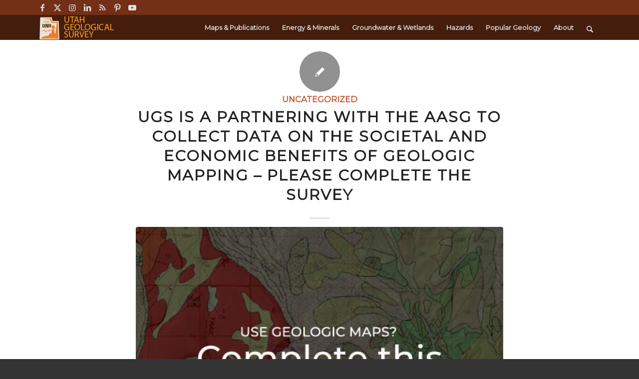

--- FILE ---
content_type: application/javascript
request_url: https://geology.utah.gov/wp-content/plugins/awsm-team-pro/js/team.min.js?ver=1.3.1
body_size: 46402
content:
"use strict";!function(c){var e;window.console=window.console||((e={}).log=e.warn=e.debug=e.info=e.error=e.time=e.dir=e.profile=e.clear=e.exception=e.trace=e.assert=function(){},e),c.fn.extend(c.easing,{def:"easeInOutExpo",easeInOutExpo:function(e,t,a,o,n){return 0===t?a:t===n?a+o:(t/=n/2)<1?o/2*Math.pow(2,10*(t-1))+a:o/2*(2-Math.pow(2,-10*--t))+a}}),c(document).on("keydown",function(e){var t=e.keyCode,a=c(document).find(".current-grid"),o=a.find(".awsm-grid-show");a.length&&(37===t&&(o.prev().prev().trigger("click"),e.preventDefault()),39===t&&(o.next().trigger("click"),e.preventDefault()))}),c.fn.gridderExpander=function(e){var r,s=c.extend({},c.fn.gridderExpander.defaults,e),n=c(this),l=!1;function i(e){s.scroll&&c("html, body").animate({scrollTop:e.find(".awsm-expanded").offset().top-s.scrollOffset},{duration:200,easing:s.animationEasing}),n.removeClass("has-awsm-expanded"),l=!1,e.find(".awsm-expanded").removeClass("awsm-expanded"),e.find(".awsm-grid-show").slideUp(s.animationSpeed,s.animationEasing,function(){e.find(".awsm-grid-show").remove(),s.onClosed(e)}),c(".current-grid").removeClass("current-grid")}function d(e,t){var a='<div class="awsm-grid-padding">';if(s.showNav){var o=c(".awsm-expanded").prev(),n=c(".awsm-expanded").next().next();a+='<div class="awsm-grid-navigation">',a+='<a href="#" class="awsm-grid-close">'+s.closeText+"</a>",a+='<a href="#" class="awsm-grid-nav prev '+(o.length?"":"disabled")+'">'+s.prevText+"</a>",a+='<a href="#" class="awsm-grid-nav next '+(n.length?"":"disabled")+'">'+s.nextText+"</a>",a+="</div>"}if(a+='<div class="awsm-grid-expanded-content">',a+=t,a+="</div>",a+="</div>",l?(r.html(a),r.find(".awsm-grid-padding").fadeIn(s.animationSpeed,s.animationEasing,function(){l=!0,c.isFunction(s.onContent)&&s.onContent(r)})):r.hide().append(a).slideDown(s.animationSpeed,s.animationEasing,function(){l=!0,c.isFunction(s.onContent)&&s.onContent(r)}),s.scroll){var i="panel"===s.scrollTo?e.offset().top+e.height()-s.scrollOffset:e.offset().top-s.scrollOffset;c("html, body").animate({scrollTop:i},{duration:s.animationSpeed,easing:s.animationEasing})}r.removeClass("loading")}s.onStart(n),c(document).on("click",".awsm-grid-list",function(e){e.preventDefault(),function(t){c(".current-grid").removeClass("current-grid");var e=t.parent(".awsm-grid");if(e.addClass("current-grid"),t.hasClass("awsm-expanded"))i(e);else{t.parent(".awsm-grid").find(".awsm-expanded").removeClass("awsm-expanded"),t.addClass("awsm-expanded"),e.find(".awsm-grid-show").remove(),n.hasClass("has-awsm-expanded")||n.addClass("has-awsm-expanded");var a=c('<div class="awsm-grid-show loading"></div>');r=a.insertAfter(t);var o="";0===t.data("griddercontent").indexOf("#")?(o=c(t.data("griddercontent")).html(),d(t,o)):c.ajax({type:"GET",url:t.data("griddercontent"),success:function(e){d(t,o=e)},error:function(e){o=e.responseText,d(t,o)}})}}(c(this))}),c(document).on("click",".awsm-grid-nav.next",function(e){e.preventDefault(),c(this).parents(".awsm-grid-show").next().trigger("click")}),c(document).on("click",".awsm-grid-nav.prev",function(e){e.preventDefault(),c(this).parents(".awsm-grid-show").prev().prev().trigger("click")}),c(document).on("click",".awsm-grid-close",function(e){e.preventDefault(),i(c(this).parents(".awsm-grid"))})},c.fn.gridderExpander.defaults={scroll:!0,scrollOffset:30,scrollTo:"panel",animationSpeed:400,animationEasing:"easeInOutExpo",showNav:!0,nextText:"Next",prevText:"Previous",closeText:"Close",onStart:function(){},onContent:function(){},onClosed:function(){}}}(jQuery);var AwsmDrawer=function(t){var e=function(){t(".drawer-style").gridderExpander({scrollOffset:60,scrollTo:"listitem",animationSpeed:400,closeText:"",animationEasing:"easeInOutExpo",onContent:function(e){650<t(window).width()?t(e).find(".awsm-personal-details").mCustomScrollbar({theme:"dark",scrollInertia:400}):t(e).find(".awsm-personal-details").mCustomScrollbar("destroy")}})};return{init:function(){e()}}}(jQuery);jQuery,AwsmDrawer.init(),function(e){"undefined"!=typeof module&&module.exports?module.exports=e:e(jQuery,window,document)}(function(z){var P,f,H,o,n,s,i,g,U,S,h,d,l,c,u,m,p,v,w,x,_,C,k,b,y,B,T,M,j,r,O,E,D,F,I,A,R,W,L,q,Y,X,N,Q,V,G,J,K,Z,$,ee,te,ae,oe,ne,e,t,a;e="function"==typeof define&&define.amd,t="undefined"!=typeof module&&module.exports,a="https:"==document.location.protocol?"https:":"http:",e||(t?require("jquery-mousewheel")(z):z.event.special.mousewheel||z("head").append(decodeURI("%3Cscript src="+a+"//cdnjs.cloudflare.com/ajax/libs/jquery-mousewheel/3.1.13/jquery.mousewheel.min.js%3E%3C/script%3E"))),f="mCustomScrollbar",H="mCS",o=".mCustomScrollbar",n={setTop:0,setLeft:0,axis:"y",scrollbarPosition:"inside",scrollInertia:950,autoDraggerLength:!0,alwaysShowScrollbar:0,snapOffset:0,mouseWheel:{enable:!0,scrollAmount:"auto",axis:"y",deltaFactor:"auto",disableOver:["select","option","keygen","datalist","textarea"]},scrollButtons:{scrollType:"stepless",scrollAmount:"auto"},keyboard:{enable:!0,scrollType:"stepless",scrollAmount:"auto"},contentTouchScroll:25,documentTouchScroll:!0,advanced:{autoScrollOnFocus:"input,textarea,select,button,datalist,keygen,a[tabindex],area,object,[contenteditable='true']",updateOnContentResize:!0,updateOnImageLoad:"auto",autoUpdateTimeout:60},theme:"light",callbacks:{onTotalScrollOffset:0,onTotalScrollBackOffset:0,alwaysTriggerOffsets:!0}},s=0,i={},g=window.attachEvent&&!window.addEventListener?1:0,U=!1,S=["mCSB_dragger_onDrag","mCSB_scrollTools_onDrag","mCS_img_loaded","mCS_disabled","mCS_destroyed","mCS_no_scrollbar","mCS-autoHide","mCS-dir-rtl","mCS_no_scrollbar_y","mCS_no_scrollbar_x","mCS_y_hidden","mCS_x_hidden","mCSB_draggerContainer","mCSB_buttonUp","mCSB_buttonDown","mCSB_buttonLeft","mCSB_buttonRight"],h={init:function(r){var r=z.extend(!0,{},n,r),e=d.call(this);if(r.live){var t=r.liveSelector||this.selector||o,a=z(t);if("off"===r.live)return void c(t);i[t]=setTimeout(function(){a.mCustomScrollbar(r),"once"===r.live&&a.length&&c(t)},500)}else c(t);return r.setWidth=r.set_width?r.set_width:r.setWidth,r.setHeight=r.set_height?r.set_height:r.setHeight,r.axis=r.horizontalScroll?"x":u(r.axis),r.scrollInertia=0<r.scrollInertia&&r.scrollInertia<17?17:r.scrollInertia,"object"!=typeof r.mouseWheel&&1==r.mouseWheel&&(r.mouseWheel={enable:!0,scrollAmount:"auto",axis:"y",preventDefault:!1,deltaFactor:"auto",normalizeDelta:!1,invert:!1}),r.mouseWheel.scrollAmount=r.mouseWheelPixels?r.mouseWheelPixels:r.mouseWheel.scrollAmount,r.mouseWheel.normalizeDelta=r.advanced.normalizeMouseWheelDelta?r.advanced.normalizeMouseWheelDelta:r.mouseWheel.normalizeDelta,r.scrollButtons.scrollType=m(r.scrollButtons.scrollType),l(r),z(e).each(function(){var e=z(this);if(!e.data(H)){e.data(H,{idx:++s,opt:r,scrollRatio:{y:null,x:null},overflowed:null,contentReset:{y:null,x:null},bindEvents:!1,tweenRunning:!1,sequential:{},langDir:e.css("direction"),cbOffsets:null,trigger:null,poll:{size:{o:0,n:0},img:{o:0,n:0},change:{o:0,n:0}}});var t=e.data(H),a=t.opt,o=e.data("mcs-axis"),n=e.data("mcs-scrollbar-position"),i=e.data("mcs-theme");o&&(a.axis=o),n&&(a.scrollbarPosition=n),i&&(a.theme=i,l(a)),p.call(this),t&&a.callbacks.onCreate&&"function"==typeof a.callbacks.onCreate&&a.callbacks.onCreate.call(this),z("#mCSB_"+t.idx+"_container img:not(."+S[2]+")").addClass(S[2]),h.update.call(null,e)}})},update:function(e,s){var t=e||d.call(this);return z(t).each(function(){var e=z(this);if(e.data(H)){var t=e.data(H),a=t.opt,o=z("#mCSB_"+t.idx+"_container"),n=z("#mCSB_"+t.idx),i=[z("#mCSB_"+t.idx+"_dragger_vertical"),z("#mCSB_"+t.idx+"_dragger_horizontal")];if(!o.length)return;t.tweenRunning&&V(e),s&&t&&a.callbacks.onBeforeUpdate&&"function"==typeof a.callbacks.onBeforeUpdate&&a.callbacks.onBeforeUpdate.call(this),e.hasClass(S[3])&&e.removeClass(S[3]),e.hasClass(S[4])&&e.removeClass(S[4]),n.css("max-height","none"),n.height()!==e.height()&&n.css("max-height",e.height()),w.call(this),"y"===a.axis||a.advanced.autoExpandHorizontalScroll||o.css("width",v(o)),t.overflowed=b.call(this),M.call(this),a.autoDraggerLength&&_.call(this),C.call(this),B.call(this);var r=[Math.abs(o[0].offsetTop),Math.abs(o[0].offsetLeft)];"x"!==a.axis&&(t.overflowed[0]?i[0].height()>i[0].parent().height()?y.call(this):(G(e,r[0].toString(),{dir:"y",dur:0,overwrite:"none"}),t.contentReset.y=null):(y.call(this),"y"===a.axis?T.call(this):"yx"===a.axis&&t.overflowed[1]&&G(e,r[1].toString(),{dir:"x",dur:0,overwrite:"none"}))),"y"!==a.axis&&(t.overflowed[1]?i[1].width()>i[1].parent().width()?y.call(this):(G(e,r[1].toString(),{dir:"x",dur:0,overwrite:"none"}),t.contentReset.x=null):(y.call(this),"x"===a.axis?T.call(this):"yx"===a.axis&&t.overflowed[0]&&G(e,r[0].toString(),{dir:"y",dur:0,overwrite:"none"}))),s&&t&&(2===s&&a.callbacks.onImageLoad&&"function"==typeof a.callbacks.onImageLoad?a.callbacks.onImageLoad.call(this):3===s&&a.callbacks.onSelectorChange&&"function"==typeof a.callbacks.onSelectorChange?a.callbacks.onSelectorChange.call(this):a.callbacks.onUpdate&&"function"==typeof a.callbacks.onUpdate&&a.callbacks.onUpdate.call(this)),Q.call(this)}})},scrollTo:function(s,l){if(void 0!==s&&null!=s){var e=d.call(this);return z(e).each(function(){var e=z(this);if(e.data(H)){var t=e.data(H),a=t.opt,o={trigger:"external",scrollInertia:a.scrollInertia,scrollEasing:"mcsEaseInOut",moveDragger:!1,timeout:60,callbacks:!0,onStart:!0,onUpdate:!0,onComplete:!0},n=z.extend(!0,{},o,l),i=X.call(this,s),r=0<n.scrollInertia&&n.scrollInertia<17?17:n.scrollInertia;i[0]=N.call(this,i[0],"y"),i[1]=N.call(this,i[1],"x"),n.moveDragger&&(i[0]*=t.scrollRatio.y,i[1]*=t.scrollRatio.x),n.dur=ne()?0:r,setTimeout(function(){null!==i[0]&&void 0!==i[0]&&"x"!==a.axis&&t.overflowed[0]&&(n.dir="y",n.overwrite="all",G(e,i[0].toString(),n)),null!==i[1]&&void 0!==i[1]&&"y"!==a.axis&&t.overflowed[1]&&(n.dir="x",n.overwrite="none",G(e,i[1].toString(),n))},n.timeout)}})}},stop:function(){var e=d.call(this);return z(e).each(function(){var e=z(this);e.data(H)&&V(e)})},disable:function(t){var e=d.call(this);return z(e).each(function(){var e=z(this);e.data(H)&&(e.data(H),Q.call(this,"remove"),T.call(this),t&&y.call(this),M.call(this,!0),e.addClass(S[3]))})},destroy:function(){var r=d.call(this);return z(r).each(function(){var e=z(this);if(e.data(H)){var t=e.data(H),a=t.opt,o=z("#mCSB_"+t.idx),n=z("#mCSB_"+t.idx+"_container"),i=z(".mCSB_"+t.idx+"_scrollbar");a.live&&c(a.liveSelector||z(r).selector),Q.call(this,"remove"),T.call(this),y.call(this),e.removeData(H),$(this,"mcs"),i.remove(),n.find("img."+S[2]).removeClass(S[2]),o.replaceWith(n.contents()),e.removeClass(f+" _"+H+"_"+t.idx+" "+S[6]+" "+S[7]+" "+S[5]+" "+S[3]).addClass(S[4])}})}},d=function(){return"object"!=typeof z(this)||z(this).length<1?o:this},l=function(e){e.autoDraggerLength=!(-1<z.inArray(e.theme,["rounded","rounded-dark","rounded-dots","rounded-dots-dark"]))&&e.autoDraggerLength,e.autoExpandScrollbar=!(-1<z.inArray(e.theme,["rounded-dots","rounded-dots-dark","3d","3d-dark","3d-thick","3d-thick-dark","inset","inset-dark","inset-2","inset-2-dark","inset-3","inset-3-dark"]))&&e.autoExpandScrollbar,e.scrollButtons.enable=!(-1<z.inArray(e.theme,["minimal","minimal-dark"]))&&e.scrollButtons.enable,e.autoHideScrollbar=-1<z.inArray(e.theme,["minimal","minimal-dark"])||e.autoHideScrollbar,e.scrollbarPosition=-1<z.inArray(e.theme,["minimal","minimal-dark"])?"outside":e.scrollbarPosition},c=function(e){i[e]&&(clearTimeout(i[e]),$(i,e))},u=function(e){return"yx"===e||"xy"===e||"auto"===e?"yx":"x"===e||"horizontal"===e?"x":"y"},m=function(e){return"stepped"===e||"pixels"===e||"step"===e||"click"===e?"stepped":"stepless"},p=function(){var e=z(this),t=e.data(H),a=t.opt,o=a.autoExpandScrollbar?" "+S[1]+"_expand":"",n=["<div id='mCSB_"+t.idx+"_scrollbar_vertical' class='mCSB_scrollTools mCSB_"+t.idx+"_scrollbar mCS-"+a.theme+" mCSB_scrollTools_vertical"+o+"'><div class='"+S[12]+"'><div id='mCSB_"+t.idx+"_dragger_vertical' class='mCSB_dragger' style='position:absolute;' oncontextmenu='return false;'><div class='mCSB_dragger_bar' /></div><div class='mCSB_draggerRail' /></div></div>","<div id='mCSB_"+t.idx+"_scrollbar_horizontal' class='mCSB_scrollTools mCSB_"+t.idx+"_scrollbar mCS-"+a.theme+" mCSB_scrollTools_horizontal"+o+"'><div class='"+S[12]+"'><div id='mCSB_"+t.idx+"_dragger_horizontal' class='mCSB_dragger' style='position:absolute;' oncontextmenu='return false;'><div class='mCSB_dragger_bar' /></div><div class='mCSB_draggerRail' /></div></div>"],i="yx"===a.axis?"mCSB_vertical_horizontal":"x"===a.axis?"mCSB_horizontal":"mCSB_vertical",r="yx"===a.axis?n[0]+n[1]:"x"===a.axis?n[1]:n[0],s="yx"===a.axis?"<div id='mCSB_"+t.idx+"_container_wrapper' class='mCSB_container_wrapper' />":"",l=a.autoHideScrollbar?" "+S[6]:"",d="x"!==a.axis&&"rtl"===t.langDir?" "+S[7]:"";a.setWidth&&e.css("width",a.setWidth),a.setHeight&&e.css("height",a.setHeight),a.setLeft="y"!==a.axis&&"rtl"===t.langDir?"989999px":a.setLeft,e.addClass(f+" _"+H+"_"+t.idx+l+d).wrapInner("<div id='mCSB_"+t.idx+"' class='mCustomScrollBox mCS-"+a.theme+" "+i+"'><div id='mCSB_"+t.idx+"_container' class='mCSB_container' style='position:relative; top:"+a.setTop+"; left:"+a.setLeft+";' dir="+t.langDir+" /></div>");var c=z("#mCSB_"+t.idx),u=z("#mCSB_"+t.idx+"_container");"y"===a.axis||a.advanced.autoExpandHorizontalScroll||u.css("width",v(u)),"outside"===a.scrollbarPosition?("static"===e.css("position")&&e.css("position","relative"),e.css("overflow","visible"),c.addClass("mCSB_outside").after(r)):(c.addClass("mCSB_inside").append(r),u.wrap(s)),x.call(this);var m=[z("#mCSB_"+t.idx+"_dragger_vertical"),z("#mCSB_"+t.idx+"_dragger_horizontal")];m[0].css("min-height",m[0].height()),m[1].css("min-width",m[1].width())},v=function(e){var t=[e[0].scrollWidth,Math.max.apply(Math,e.children().map(function(){return z(this).outerWidth(!0)}).get())],a=e.parent().width();return a<t[0]?t[0]:a<t[1]?t[1]:"100%"},w=function(){var e=z(this),t=e.data(H),a=t.opt,o=z("#mCSB_"+t.idx+"_container");if(a.advanced.autoExpandHorizontalScroll&&"y"!==a.axis){o.css({width:"auto","min-width":0,"overflow-x":"scroll"});var n=Math.ceil(o[0].scrollWidth);3===a.advanced.autoExpandHorizontalScroll||2!==a.advanced.autoExpandHorizontalScroll&&n>o.parent().width()?o.css({width:n,"min-width":"100%","overflow-x":"inherit"}):o.css({"overflow-x":"inherit",position:"absolute"}).wrap("<div class='mCSB_h_wrapper' style='position:relative; left:0; width:999999px;' />").css({width:Math.ceil(o[0].getBoundingClientRect().right+.4)-Math.floor(o[0].getBoundingClientRect().left),"min-width":"100%",position:"relative"}).unwrap()}},x=function(){var e=z(this),t=e.data(H),a=t.opt,o=z(".mCSB_"+t.idx+"_scrollbar:first"),n=ae(a.scrollButtons.tabindex)?"tabindex='"+a.scrollButtons.tabindex+"'":"",i=["<a href='#' class='"+S[13]+"' oncontextmenu='return false;' "+n+" />","<a href='#' class='"+S[14]+"' oncontextmenu='return false;' "+n+" />","<a href='#' class='"+S[15]+"' oncontextmenu='return false;' "+n+" />","<a href='#' class='"+S[16]+"' oncontextmenu='return false;' "+n+" />"],r=["x"===a.axis?i[2]:i[0],"x"===a.axis?i[3]:i[1],i[2],i[3]];a.scrollButtons.enable&&o.prepend(r[0]).append(r[1]).next(".mCSB_scrollTools").prepend(r[2]).append(r[3])},_=function(){var e=z(this),t=e.data(H),a=z("#mCSB_"+t.idx),o=z("#mCSB_"+t.idx+"_container"),n=[z("#mCSB_"+t.idx+"_dragger_vertical"),z("#mCSB_"+t.idx+"_dragger_horizontal")],i=[a.height()/o.outerHeight(!1),a.width()/o.outerWidth(!1)],r=[parseInt(n[0].css("min-height")),Math.round(i[0]*n[0].parent().height()),parseInt(n[1].css("min-width")),Math.round(i[1]*n[1].parent().width())],s=g&&r[1]<r[0]?r[0]:r[1],l=g&&r[3]<r[2]?r[2]:r[3];n[0].css({height:s,"max-height":n[0].parent().height()-10}).find(".mCSB_dragger_bar").css({"line-height":r[0]+"px"}),n[1].css({width:l,"max-width":n[1].parent().width()-10})},C=function(){var e=z(this),t=e.data(H),a=z("#mCSB_"+t.idx),o=z("#mCSB_"+t.idx+"_container"),n=[z("#mCSB_"+t.idx+"_dragger_vertical"),z("#mCSB_"+t.idx+"_dragger_horizontal")],i=[o.outerHeight(!1)-a.height(),o.outerWidth(!1)-a.width()],r=[i[0]/(n[0].parent().height()-n[0].height()),i[1]/(n[1].parent().width()-n[1].width())];t.scrollRatio={y:r[0],x:r[1]}},k=function(e,t,a){var o=a?S[0]+"_expanded":"",n=e.closest(".mCSB_scrollTools");"active"===t?(e.toggleClass(S[0]+" "+o),n.toggleClass(S[1]),e[0]._draggable=e[0]._draggable?0:1):e[0]._draggable||("hide"===t?(e.removeClass(S[0]),n.removeClass(S[1])):(e.addClass(S[0]),n.addClass(S[1])))},b=function(){var e=z(this),t=e.data(H),a=z("#mCSB_"+t.idx),o=z("#mCSB_"+t.idx+"_container"),n=null==t.overflowed?o.height():o.outerHeight(!1),i=null==t.overflowed?o.width():o.outerWidth(!1),r=o[0].scrollHeight,s=o[0].scrollWidth;return n<r&&(n=r),i<s&&(i=s),[n>a.height(),i>a.width()]},y=function(){var e=z(this),t=e.data(H),a=t.opt,o=z("#mCSB_"+t.idx),n=z("#mCSB_"+t.idx+"_container"),i=[z("#mCSB_"+t.idx+"_dragger_vertical"),z("#mCSB_"+t.idx+"_dragger_horizontal")];if(V(e),("x"!==a.axis&&!t.overflowed[0]||"y"===a.axis&&t.overflowed[0])&&(i[0].add(n).css("top",0),G(e,"_resetY")),"y"!==a.axis&&!t.overflowed[1]||"x"===a.axis&&t.overflowed[1]){var r=dx=0;"rtl"===t.langDir&&(r=o.width()-n.outerWidth(!1),dx=Math.abs(r/t.scrollRatio.x)),n.css("left",r),i[1].css("left",dx),G(e,"_resetX")}},B=function(){var t,a=z(this),e=a.data(H),o=e.opt;e.bindEvents||(r.call(this),o.contentTouchScroll&&O.call(this),E.call(this),o.mouseWheel.enable&&function e(){t=setTimeout(function(){z.event.special.mousewheel?(clearTimeout(t),D.call(a[0])):e()},100)}(),A.call(this),W.call(this),o.advanced.autoScrollOnFocus&&R.call(this),o.scrollButtons.enable&&L.call(this),o.keyboard.enable&&q.call(this),e.bindEvents=!0)},T=function(){var e=z(this),t=e.data(H),a=t.opt,o=H+"_"+t.idx,n=".mCSB_"+t.idx+"_scrollbar",i=z("#mCSB_"+t.idx+",#mCSB_"+t.idx+"_container,#mCSB_"+t.idx+"_container_wrapper,"+n+" ."+S[12]+",#mCSB_"+t.idx+"_dragger_vertical,#mCSB_"+t.idx+"_dragger_horizontal,"+n+">a"),r=z("#mCSB_"+t.idx+"_container");a.advanced.releaseDraggableSelectors&&i.add(z(a.advanced.releaseDraggableSelectors)),a.advanced.extraDraggableSelectors&&i.add(z(a.advanced.extraDraggableSelectors)),t.bindEvents&&(z(document).add(z(!F()||top.document)).unbind("."+o),i.each(function(){z(this).unbind("."+o)}),clearTimeout(e[0]._focusTimeout),$(e[0],"_focusTimeout"),clearTimeout(t.sequential.step),$(t.sequential,"step"),clearTimeout(r[0].onCompleteTimeout),$(r[0],"onCompleteTimeout"),t.bindEvents=!1)},M=function(e){var t=z(this),a=t.data(H),o=a.opt,n=z("#mCSB_"+a.idx+"_container_wrapper"),i=n.length?n:z("#mCSB_"+a.idx+"_container"),r=[z("#mCSB_"+a.idx+"_scrollbar_vertical"),z("#mCSB_"+a.idx+"_scrollbar_horizontal")],s=[r[0].find(".mCSB_dragger"),r[1].find(".mCSB_dragger")];"x"!==o.axis&&(a.overflowed[0]&&!e?(r[0].add(s[0]).add(r[0].children("a")).css("display","block"),i.removeClass(S[8]+" "+S[10])):(o.alwaysShowScrollbar?(2!==o.alwaysShowScrollbar&&s[0].css("display","none"),i.removeClass(S[10])):(r[0].css("display","none"),i.addClass(S[10])),i.addClass(S[8]))),"y"!==o.axis&&(a.overflowed[1]&&!e?(r[1].add(s[1]).add(r[1].children("a")).css("display","block"),i.removeClass(S[9]+" "+S[11])):(o.alwaysShowScrollbar?(2!==o.alwaysShowScrollbar&&s[1].css("display","none"),i.removeClass(S[11])):(r[1].css("display","none"),i.addClass(S[11])),i.addClass(S[9]))),a.overflowed[0]||a.overflowed[1]?t.removeClass(S[5]):t.addClass(S[5])},j=function(e){var t=e.type,a=e.target.ownerDocument!==document?[z(frameElement).offset().top,z(frameElement).offset().left]:null,o=F()&&e.target.ownerDocument!==top.document?[z(e.view.frameElement).offset().top,z(e.view.frameElement).offset().left]:[0,0];switch(t){case"pointerdown":case"MSPointerDown":case"pointermove":case"MSPointerMove":case"pointerup":case"MSPointerUp":return a?[e.originalEvent.pageY-a[0]+o[0],e.originalEvent.pageX-a[1]+o[1],!1]:[e.originalEvent.pageY,e.originalEvent.pageX,!1];case"touchstart":case"touchmove":case"touchend":var n=e.originalEvent.touches[0]||e.originalEvent.changedTouches[0],i=e.originalEvent.touches.length||e.originalEvent.changedTouches.length;return e.target.ownerDocument!==document?[n.screenY,n.screenX,1<i]:[n.pageY,n.pageX,1<i];default:return a?[e.pageY-a[0]+o[0],e.pageX-a[1]+o[1],!1]:[e.pageY,e.pageX,!1]}},r=function(){function r(e){var t=h.find("iframe");if(t.length){var a=e?"auto":"none";t.css("pointer-events",a)}}function n(e,t,a,o){if(h[0].idleTimer=m.scrollInertia<233?250:0,s.attr("id")===f[1])var n="x",i=(s[0].offsetLeft-t+o)*u.scrollRatio.x;else var n="y",i=(s[0].offsetTop-e+a)*u.scrollRatio.y;G(c,i.toString(),{dir:n,drag:!0})}var s,l,d,c=z(this),u=c.data(H),m=u.opt,e=H+"_"+u.idx,f=["mCSB_"+u.idx+"_dragger_vertical","mCSB_"+u.idx+"_dragger_horizontal"],h=z("#mCSB_"+u.idx+"_container"),t=z("#"+f[0]+",#"+f[1]),a=m.advanced.releaseDraggableSelectors?t.add(z(m.advanced.releaseDraggableSelectors)):t,o=m.advanced.extraDraggableSelectors?z(!F()||top.document).add(z(m.advanced.extraDraggableSelectors)):z(!F()||top.document);t.bind("mousedown."+e+" touchstart."+e+" pointerdown."+e+" MSPointerDown."+e,function(e){if(e.stopImmediatePropagation(),e.preventDefault(),ee(e)){U=!0,g&&(document.onselectstart=function(){return!1}),r(!1),V(c);var t=(s=z(this)).offset(),a=j(e)[0]-t.top,o=j(e)[1]-t.left,n=s.height()+t.top,i=s.width()+t.left;a<n&&0<a&&o<i&&0<o&&(l=a,d=o),k(s,"active",m.autoExpandScrollbar)}}).bind("touchmove."+e,function(e){e.stopImmediatePropagation(),e.preventDefault();var t=s.offset(),a=j(e)[0]-t.top,o=j(e)[1]-t.left;n(l,d,a,o)}),z(document).add(o).bind("mousemove."+e+" pointermove."+e+" MSPointerMove."+e,function(e){if(s){var t=s.offset(),a=j(e)[0]-t.top,o=j(e)[1]-t.left;if(l===a&&d===o)return;n(l,d,a,o)}}).add(a).bind("mouseup."+e+" touchend."+e+" pointerup."+e+" MSPointerUp."+e,function(e){s&&(k(s,"active",m.autoExpandScrollbar),s=null),U=!1,g&&(document.onselectstart=null),r(!0)})},O=function(){function t(e){if(!te(e)||U||j(e)[2])P=0;else{y=b=0,m=P=1,B.removeClass("mCS_touch_action");var t=O.offset();d=j(e)[0]-t.top,f=j(e)[1]-t.left,W=[j(e)[0],j(e)[1]]}}function a(e){if(te(e)&&!U&&!j(e)[2]&&(k.documentTouchScroll||e.preventDefault(),e.stopImmediatePropagation(),(!y||b)&&m)){v=K();var t=M.offset(),a=j(e)[0]-t.top,o=j(e)[1]-t.left,n="mcsLinearOut";if(D.push(a),I.push(o),W[2]=Math.abs(j(e)[0]-W[0]),W[3]=Math.abs(j(e)[1]-W[1]),T.overflowed[0])var i=E[0].parent().height()-E[0].height(),r=0<d-a&&a-d>-i*T.scrollRatio.y&&(2*W[3]<W[2]||"yx"===k.axis);if(T.overflowed[1])var s=E[1].parent().width()-E[1].width(),l=0<f-o&&o-f>-s*T.scrollRatio.x&&(2*W[2]<W[3]||"yx"===k.axis);r||l?(L||e.preventDefault(),b=1):(y=1,B.addClass("mCS_touch_action")),L&&e.preventDefault(),S="yx"===k.axis?[d-a,f-o]:"x"===k.axis?[null,f-o]:[d-a,null],O[0].idleTimer=250,T.overflowed[0]&&u(S[0],A,n,"y","all",!0),T.overflowed[1]&&u(S[1],A,n,"x",R,!0)}}function o(e){if(!te(e)||U||j(e)[2])P=0;else{P=1,e.stopImmediatePropagation(),V(B),g=K();var t=M.offset();h=j(e)[0]-t.top,p=j(e)[1]-t.left,D=[],I=[]}}function n(e){if(te(e)&&!U&&!j(e)[2]){m=0,e.stopImmediatePropagation(),y=b=0,w=K();var t=M.offset(),a=j(e)[0]-t.top,o=j(e)[1]-t.left;if(!(30<w-v)){var n="mcsEaseOut",i=(_=1e3/(w-g))<2.5,r=i?[D[D.length-2],I[I.length-2]]:[0,0];x=i?[a-r[0],o-r[1]]:[a-h,o-p];var s=[Math.abs(x[0]),Math.abs(x[1])];_=i?[Math.abs(x[0]/4),Math.abs(x[1]/4)]:[_,_];var l=[Math.abs(O[0].offsetTop)-x[0]*c(s[0]/_[0],_[0]),Math.abs(O[0].offsetLeft)-x[1]*c(s[1]/_[1],_[1])];S="yx"===k.axis?[l[0],l[1]]:"x"===k.axis?[null,l[1]]:[l[0],null],C=[4*s[0]+k.scrollInertia,4*s[1]+k.scrollInertia];var d=parseInt(k.contentTouchScroll)||0;S[0]=d<s[0]?S[0]:0,S[1]=d<s[1]?S[1]:0,T.overflowed[0]&&u(S[0],C[0],n,"y",R,!1),T.overflowed[1]&&u(S[1],C[1],n,"x",R,!1)}}}function c(e,t){var a=[1.5*t,2*t,t/1.5,t/2];return 90<e?4<t?a[0]:a[3]:60<e?3<t?a[3]:a[2]:30<e?8<t?a[1]:6<t?a[0]:4<t?t:a[2]:8<t?t:a[3]}function u(e,t,a,o,n,i){e&&G(B,e.toString(),{dur:t,scrollEasing:a,dir:o,overwrite:n,drag:i})}var m,d,f,h,p,g,v,w,x,_,S,C,b,y,B=z(this),T=B.data(H),k=T.opt,e=H+"_"+T.idx,M=z("#mCSB_"+T.idx),O=z("#mCSB_"+T.idx+"_container"),E=[z("#mCSB_"+T.idx+"_dragger_vertical"),z("#mCSB_"+T.idx+"_dragger_horizontal")],D=[],I=[],A=0,R="yx"===k.axis?"none":"all",W=[],i=O.find("iframe"),r=["touchstart."+e+" pointerdown."+e+" MSPointerDown."+e,"touchmove."+e+" pointermove."+e+" MSPointerMove."+e,"touchend."+e+" pointerup."+e+" MSPointerUp."+e],L=void 0!==document.body.style.touchAction;O.bind(r[0],function(e){t(e)}).bind(r[1],function(e){a(e)}),M.bind(r[0],function(e){o(e)}).bind(r[2],function(e){n(e)}),i.length&&i.each(function(){z(this).load(function(){F(this)&&z(this.contentDocument||this.contentWindow.document).bind(r[0],function(e){t(e),o(e)}).bind(r[1],function(e){a(e)}).bind(r[2],function(e){n(e)})})})},E=function(){function n(e,t,a){l.type=a&&i?"stepped":"stepless",l.scrollAmount=10,Y(o,e,t,"mcsLinearOut",a?60:null)}var i,o=z(this),r=o.data(H),s=r.opt,l=r.sequential,e=H+"_"+r.idx,d=z("#mCSB_"+r.idx+"_container"),c=d.parent();d.bind("mousedown."+e,function(e){P||i||(i=1,U=!0)}).add(document).bind("mousemove."+e,function(e){if(!P&&i&&(window.getSelection?window.getSelection().toString():document.selection&&"Control"!=document.selection.type&&document.selection.createRange().text)){var t=d.offset(),a=j(e)[0]-t.top+d[0].offsetTop,o=j(e)[1]-t.left+d[0].offsetLeft;0<a&&a<c.height()&&0<o&&o<c.width()?l.step&&n("off",null,"stepped"):("x"!==s.axis&&r.overflowed[0]&&(a<0?n("on",38):a>c.height()&&n("on",40)),"y"!==s.axis&&r.overflowed[1]&&(o<0?n("on",37):o>c.width()&&n("on",39)))}}).bind("mouseup."+e+" dragend."+e,function(e){P||(i&&(i=0,n("off",null)),U=!1)})},D=function(){function a(e,t){if(V(u),!I(u,e.target)){var a="auto"!==f.mouseWheel.deltaFactor?parseInt(f.mouseWheel.deltaFactor):g&&e.deltaFactor<100?100:e.deltaFactor||100,o=f.scrollInertia;if("x"===f.axis||"x"===f.mouseWheel.axis)var n="x",i=[Math.round(a*m.scrollRatio.x),parseInt(f.mouseWheel.scrollAmount)],r="auto"!==f.mouseWheel.scrollAmount?i[1]:i[0]>=h.width()?.9*h.width():i[0],s=Math.abs(z("#mCSB_"+m.idx+"_container")[0].offsetLeft),l=p[1][0].offsetLeft,d=p[1].parent().width()-p[1].width(),c=e.deltaX||e.deltaY||t;else var n="y",i=[Math.round(a*m.scrollRatio.y),parseInt(f.mouseWheel.scrollAmount)],r="auto"!==f.mouseWheel.scrollAmount?i[1]:i[0]>=h.height()?.9*h.height():i[0],s=Math.abs(z("#mCSB_"+m.idx+"_container")[0].offsetTop),l=p[0][0].offsetTop,d=p[0].parent().height()-p[0].height(),c=e.deltaY||t;"y"===n&&!m.overflowed[0]||"x"===n&&!m.overflowed[1]||((f.mouseWheel.invert||e.webkitDirectionInvertedFromDevice)&&(c=-c),f.mouseWheel.normalizeDelta&&(c=c<0?-1:1),(0<c&&0!==l||c<0&&l!==d||f.mouseWheel.preventDefault)&&(e.stopImmediatePropagation(),e.preventDefault()),e.deltaFactor<2&&!f.mouseWheel.normalizeDelta&&(r=e.deltaFactor,o=17),G(u,(s-c*r).toString(),{dir:n,dur:o}))}}if(z(this).data(H)){var u=z(this),m=u.data(H),f=m.opt,e=H+"_"+m.idx,h=z("#mCSB_"+m.idx),p=[z("#mCSB_"+m.idx+"_dragger_vertical"),z("#mCSB_"+m.idx+"_dragger_horizontal")],t=z("#mCSB_"+m.idx+"_container").find("iframe");t.length&&t.each(function(){z(this).load(function(){F(this)&&z(this.contentDocument||this.contentWindow.document).bind("mousewheel."+e,function(e,t){a(e,t)})})}),h.bind("mousewheel."+e,function(e,t){a(e,t)})}},F=function(e){var t=null;if(e){try{var a=e.contentDocument||e.contentWindow.document;t=a.body.innerHTML}catch(e){}return null!==t}try{var a=top.document;t=a.body.innerHTML}catch(e){}return null!==t},I=function(e,t){var a=t.nodeName.toLowerCase(),o=e.data(H).opt.mouseWheel.disableOver;return-1<z.inArray(a,o)&&!(-1<z.inArray(a,["select","textarea"])&&!z(t).is(":focus"))},A=function(){var r,s=z(this),l=s.data(H),e=H+"_"+l.idx,d=z("#mCSB_"+l.idx+"_container"),c=d.parent(),t=z(".mCSB_"+l.idx+"_scrollbar ."+S[12]);t.bind("mousedown."+e+" touchstart."+e+" pointerdown."+e+" MSPointerDown."+e,function(e){U=!0,z(e.target).hasClass("mCSB_dragger")||(r=1)}).bind("touchend."+e+" pointerup."+e+" MSPointerUp."+e,function(e){U=!1}).bind("click."+e,function(e){if(r&&(r=0,z(e.target).hasClass(S[12])||z(e.target).hasClass("mCSB_draggerRail"))){V(s);var t=z(this),a=t.find(".mCSB_dragger");if(0<t.parent(".mCSB_scrollTools_horizontal").length){if(!l.overflowed[1])return;var o="x",n=e.pageX>a.offset().left?-1:1,i=Math.abs(d[0].offsetLeft)-.9*n*c.width()}else{if(!l.overflowed[0])return;var o="y",n=e.pageY>a.offset().top?-1:1,i=Math.abs(d[0].offsetTop)-.9*n*c.height()}G(s,i.toString(),{dir:o,scrollEasing:"mcsEaseInOut"})}})},R=function(){var i=z(this),e=i.data(H),r=e.opt,t=H+"_"+e.idx,s=z("#mCSB_"+e.idx+"_container"),l=s.parent();s.bind("focusin."+t,function(e){var n=z(document.activeElement),t=s.find(".mCustomScrollBox").length;n.is(r.advanced.autoScrollOnFocus)&&(V(i),clearTimeout(i[0]._focusTimeout),i[0]._focusTimer=t?17*t:0,i[0]._focusTimeout=setTimeout(function(){var e=[oe(n)[0],oe(n)[1]],t=[s[0].offsetTop,s[0].offsetLeft],a=[0<=t[0]+e[0]&&t[0]+e[0]<l.height()-n.outerHeight(!1),0<=t[1]+e[1]&&t[0]+e[1]<l.width()-n.outerWidth(!1)],o="yx"!==r.axis||a[0]||a[1]?"all":"none";"x"===r.axis||a[0]||G(i,e[0].toString(),{dir:"y",scrollEasing:"mcsEaseInOut",overwrite:o,dur:0}),"y"===r.axis||a[1]||G(i,e[1].toString(),{dir:"x",scrollEasing:"mcsEaseInOut",overwrite:o,dur:0})},i[0]._focusTimer))})},W=function(){var e=z(this),t=e.data(H),a=H+"_"+t.idx,o=z("#mCSB_"+t.idx+"_container").parent();o.bind("scroll."+a,function(e){(0!==o.scrollTop()||0!==o.scrollLeft())&&z(".mCSB_"+t.idx+"_scrollbar").css("visibility","hidden")})},L=function(){var o=z(this),n=o.data(H),i=n.opt,r=n.sequential,e=H+"_"+n.idx,t=".mCSB_"+n.idx+"_scrollbar",a=z(t+">a");a.bind("mousedown."+e+" touchstart."+e+" pointerdown."+e+" MSPointerDown."+e+" mouseup."+e+" touchend."+e+" pointerup."+e+" MSPointerUp."+e+" mouseout."+e+" pointerout."+e+" MSPointerOut."+e+" click."+e,function(e){function t(e,t){r.scrollAmount=i.scrollButtons.scrollAmount,Y(o,e,t)}if(e.preventDefault(),ee(e)){var a=z(this).attr("class");switch(r.type=i.scrollButtons.scrollType,e.type){case"mousedown":case"touchstart":case"pointerdown":case"MSPointerDown":if("stepped"===r.type)return;U=!0,n.tweenRunning=!1,t("on",a);break;case"mouseup":case"touchend":case"pointerup":case"MSPointerUp":case"mouseout":case"pointerout":case"MSPointerOut":if("stepped"===r.type)return;U=!1,r.dir&&t("off",a);break;case"click":if("stepped"!==r.type||n.tweenRunning)return;t("on",a)}}})},q=function(){function t(e){function t(e,t){c.type=d.keyboard.scrollType,c.scrollAmount=d.keyboard.scrollAmount,"stepped"===c.type&&l.tweenRunning||Y(s,e,t)}switch(e.type){case"blur":l.tweenRunning&&c.dir&&t("off",null);break;case"keydown":case"keyup":var a=e.keyCode?e.keyCode:e.which,o="on";if("x"!==d.axis&&(38===a||40===a)||"y"!==d.axis&&(37===a||39===a)){if((38===a||40===a)&&!l.overflowed[0]||(37===a||39===a)&&!l.overflowed[1])return;"keyup"===e.type&&(o="off"),z(document.activeElement).is(f)||(e.preventDefault(),e.stopImmediatePropagation(),t(o,a))}else if(33===a||34===a){if((l.overflowed[0]||l.overflowed[1])&&(e.preventDefault(),e.stopImmediatePropagation()),"keyup"===e.type){V(s);var n=34===a?-1:1;if("x"===d.axis||"yx"===d.axis&&l.overflowed[1]&&!l.overflowed[0])var i="x",r=Math.abs(u[0].offsetLeft)-.9*n*m.width();else var i="y",r=Math.abs(u[0].offsetTop)-.9*n*m.height();G(s,r.toString(),{dir:i,scrollEasing:"mcsEaseInOut"})}}else if((35===a||36===a)&&!z(document.activeElement).is(f)&&((l.overflowed[0]||l.overflowed[1])&&(e.preventDefault(),e.stopImmediatePropagation()),"keyup"===e.type)){if("x"===d.axis||"yx"===d.axis&&l.overflowed[1]&&!l.overflowed[0])var i="x",r=35===a?Math.abs(m.width()-u.outerWidth(!1)):0;else var i="y",r=35===a?Math.abs(m.height()-u.outerHeight(!1)):0;G(s,r.toString(),{dir:i,scrollEasing:"mcsEaseInOut"})}}}var s=z(this),l=s.data(H),d=l.opt,c=l.sequential,e=H+"_"+l.idx,a=z("#mCSB_"+l.idx),u=z("#mCSB_"+l.idx+"_container"),m=u.parent(),f="input,textarea,select,datalist,keygen,[contenteditable='true']",o=u.find("iframe"),n=["blur."+e+" keydown."+e+" keyup."+e];o.length&&o.each(function(){z(this).load(function(){F(this)&&z(this.contentDocument||this.contentWindow.document).bind(n[0],function(e){t(e)})})}),a.attr("tabindex","0").bind(n[0],function(e){t(e)})},Y=function(u,e,t,m,f){function h(e){g.snapAmount&&(v.scrollAmount=g.snapAmount instanceof Array?"x"===v.dir[0]?g.snapAmount[1]:g.snapAmount[0]:g.snapAmount);var t="stepped"!==v.type,a=f||(e?t?x/1.5:_:1e3/60),o=e?t?7.5:40:2.5,n=[Math.abs(w[0].offsetTop),Math.abs(w[0].offsetLeft)],i=[10<p.scrollRatio.y?10:p.scrollRatio.y,10<p.scrollRatio.x?10:p.scrollRatio.x],r="x"===v.dir[0]?n[1]+v.dir[1]*i[1]*o:n[0]+v.dir[1]*i[0]*o,s="x"===v.dir[0]?n[1]+v.dir[1]*parseInt(v.scrollAmount):n[0]+v.dir[1]*parseInt(v.scrollAmount),l="auto"!==v.scrollAmount?s:r,d=m||(e?t?"mcsLinearOut":"mcsEaseInOut":"mcsLinear"),c=!!e;return e&&a<17&&(l="x"===v.dir[0]?n[1]:n[0]),G(u,l.toString(),{dir:v.dir[0],scrollEasing:d,dur:a,onComplete:c}),e?void(v.dir=!1):(clearTimeout(v.step),void(v.step=setTimeout(function(){h()},a)))}var p=u.data(H),g=p.opt,v=p.sequential,w=z("#mCSB_"+p.idx+"_container"),a="stepped"===v.type,x=g.scrollInertia<26?26:g.scrollInertia,_=g.scrollInertia<1?17:g.scrollInertia;switch(e){case"on":if(v.dir=[t===S[16]||t===S[15]||39===t||37===t?"x":"y",t===S[13]||t===S[15]||38===t||37===t?-1:1],V(u),ae(t)&&"stepped"===v.type)return;h(a);break;case"off":clearTimeout(v.step),$(v,"step"),V(u),(a||p.tweenRunning&&v.dir)&&h(!0)}},X=function(e){var t=z(this).data(H).opt,a=[];return"function"==typeof e&&(e=e()),e instanceof Array?a=1<e.length?[e[0],e[1]]:"x"===t.axis?[null,e[0]]:[e[0],null]:(a[0]=e.y?e.y:e.x||"x"===t.axis?null:e,a[1]=e.x?e.x:e.y||"y"===t.axis?null:e),"function"==typeof a[0]&&(a[0]=a[0]()),"function"==typeof a[1]&&(a[1]=a[1]()),a},N=function(e,t){if(null!=e&&void 0!==e){var a=z(this),o=a.data(H),n=o.opt,i=z("#mCSB_"+o.idx+"_container"),r=i.parent(),s=typeof e;t||(t="x"===n.axis?"x":"y");var l="x"===t?i.outerWidth(!1):i.outerHeight(!1),d="x"===t?i[0].offsetLeft:i[0].offsetTop,c="x"===t?"left":"top";switch(s){case"function":return e();case"object":var u=e.jquery?e:z(e);if(!u.length)return;return"x"===t?oe(u)[1]:oe(u)[0];case"string":case"number":if(ae(e))return Math.abs(e);if(-1!==e.indexOf("%"))return Math.abs(l*parseInt(e)/100);if(-1!==e.indexOf("-="))return Math.abs(d-parseInt(e.split("-=")[1]));if(-1!==e.indexOf("+=")){var m=d+parseInt(e.split("+=")[1]);return 0<=m?0:Math.abs(m)}if(-1!==e.indexOf("px")&&ae(e.split("px")[0]))return Math.abs(e.split("px")[0]);if("top"===e||"left"===e)return 0;if("bottom"===e)return Math.abs(r.height()-i.outerHeight(!1));if("right"===e)return Math.abs(r.width()-i.outerWidth(!1));if("first"!==e&&"last"!==e)return z(e).length?"x"===t?oe(z(e))[1]:oe(z(e))[0]:(i.css(c,e),void h.update.call(null,a[0]));var u=i.find(":"+e);return"x"===t?oe(u)[1]:oe(u)[0]}}},Q=function(e){function t(e){function t(){this.onload=null,z(e).addClass(S[2]),i(2)}if(z(e).hasClass(S[2]))i();else{var a,o,n=new Image;n.onload=(a=n,o=t,function(){return o.apply(a,arguments)}),n.src=e.src}}function a(){!0===r.advanced.updateOnSelectorChange&&(r.advanced.updateOnSelectorChange="*");var e=0,t=s.find(r.advanced.updateOnSelectorChange);return r.advanced.updateOnSelectorChange&&0<t.length&&t.each(function(){e+=this.offsetHeight+this.offsetWidth}),e}function i(e){clearTimeout(s[0].autoUpdate),h.update.call(null,o[0],e)}var o=z(this),n=o.data(H),r=n.opt,s=z("#mCSB_"+n.idx+"_container");return e?(clearTimeout(s[0].autoUpdate),void $(s[0],"autoUpdate")):void function e(){return clearTimeout(s[0].autoUpdate),0===o.parents("html").length?void(o=null):void(s[0].autoUpdate=setTimeout(function(){return r.advanced.updateOnSelectorChange&&(n.poll.change.n=a(),n.poll.change.n!==n.poll.change.o)?(n.poll.change.o=n.poll.change.n,void i(3)):r.advanced.updateOnContentResize&&(n.poll.size.n=o[0].scrollHeight+o[0].scrollWidth+s[0].offsetHeight+o[0].offsetHeight+o[0].offsetWidth,n.poll.size.n!==n.poll.size.o)?(n.poll.size.o=n.poll.size.n,void i(1)):!r.advanced.updateOnImageLoad||"auto"===r.advanced.updateOnImageLoad&&"y"===r.axis||(n.poll.img.n=s.find("img").length,n.poll.img.n===n.poll.img.o)?void((r.advanced.updateOnSelectorChange||r.advanced.updateOnContentResize||r.advanced.updateOnImageLoad)&&e()):(n.poll.img.o=n.poll.img.n,void s.find("img").each(function(){t(this)}))},r.advanced.autoUpdateTimeout))}()},V=function(e){var t=e.data(H),a=z("#mCSB_"+t.idx+"_container,#mCSB_"+t.idx+"_container_wrapper,#mCSB_"+t.idx+"_dragger_vertical,#mCSB_"+t.idx+"_dragger_horizontal");a.each(function(){Z.call(this)})},G=function(n,e,i){function t(e){return l&&d.callbacks[e]&&"function"==typeof d.callbacks[e]}function a(){var e=[f[0].offsetTop,f[0].offsetLeft],t=[w[0].offsetTop,w[0].offsetLeft],a=[f.outerHeight(!1),f.outerWidth(!1)],o=[m.height(),m.width()];n[0].mcs={content:f,top:e[0],left:e[1],draggerTop:t[0],draggerLeft:t[1],topPct:Math.round(100*Math.abs(e[0])/(Math.abs(a[0])-o[0])),leftPct:Math.round(100*Math.abs(e[1])/(Math.abs(a[1])-o[1])),direction:i.dir}}var o,r,s,l=n.data(H),d=l.opt,c={trigger:"internal",dir:"y",scrollEasing:"mcsEaseOut",drag:!1,dur:d.scrollInertia,overwrite:"all",callbacks:!0,onStart:!0,onUpdate:!0,onComplete:!0},i=z.extend(c,i),u=[i.dur,i.drag?0:i.dur],m=z("#mCSB_"+l.idx),f=z("#mCSB_"+l.idx+"_container"),h=f.parent(),p=d.callbacks.onTotalScrollOffset?X.call(n,d.callbacks.onTotalScrollOffset):[0,0],g=d.callbacks.onTotalScrollBackOffset?X.call(n,d.callbacks.onTotalScrollBackOffset):[0,0];if(l.trigger=i.trigger,(0!==h.scrollTop()||0!==h.scrollLeft())&&(z(".mCSB_"+l.idx+"_scrollbar").css("visibility","visible"),h.scrollTop(0).scrollLeft(0)),"_resetY"!==e||l.contentReset.y||(t("onOverflowYNone")&&d.callbacks.onOverflowYNone.call(n[0]),l.contentReset.y=1),"_resetX"!==e||l.contentReset.x||(t("onOverflowXNone")&&d.callbacks.onOverflowXNone.call(n[0]),l.contentReset.x=1),"_resetY"!==e&&"_resetX"!==e){if(!l.contentReset.y&&n[0].mcs||!l.overflowed[0]||(t("onOverflowY")&&d.callbacks.onOverflowY.call(n[0]),l.contentReset.x=null),!l.contentReset.x&&n[0].mcs||!l.overflowed[1]||(t("onOverflowX")&&d.callbacks.onOverflowX.call(n[0]),l.contentReset.x=null),d.snapAmount){var v=d.snapAmount instanceof Array?"x"===i.dir?d.snapAmount[1]:d.snapAmount[0]:d.snapAmount;o=e,r=v,s=d.snapOffset,e=Math.round(o/r)*r-s}switch(i.dir){case"x":var w=z("#mCSB_"+l.idx+"_dragger_horizontal"),x="left",_=f[0].offsetLeft,S=[m.width()-f.outerWidth(!1),w.parent().width()-w.width()],C=[e,0===e?0:e/l.scrollRatio.x],b=p[1],y=g[1],B=0<b?b/l.scrollRatio.x:0,T=0<y?y/l.scrollRatio.x:0;break;case"y":var w=z("#mCSB_"+l.idx+"_dragger_vertical"),x="top",_=f[0].offsetTop,S=[m.height()-f.outerHeight(!1),w.parent().height()-w.height()],C=[e,0===e?0:e/l.scrollRatio.y],b=p[0],y=g[0],B=0<b?b/l.scrollRatio.y:0,T=0<y?y/l.scrollRatio.y:0}C[1]<0||0===C[0]&&0===C[1]?C=[0,0]:C[1]>=S[1]?C=[S[0],S[1]]:C[0]=-C[0],n[0].mcs||(a(),t("onInit")&&d.callbacks.onInit.call(n[0])),clearTimeout(f[0].onCompleteTimeout),J(w[0],x,Math.round(C[1]),u[1],i.scrollEasing),(l.tweenRunning||!(0===_&&0<=C[0]||_===S[0]&&C[0]<=S[0]))&&J(f[0],x,Math.round(C[0]),u[0],i.scrollEasing,i.overwrite,{onStart:function(){i.callbacks&&i.onStart&&!l.tweenRunning&&(t("onScrollStart")&&(a(),d.callbacks.onScrollStart.call(n[0])),l.tweenRunning=!0,k(w),l.cbOffsets=[d.callbacks.alwaysTriggerOffsets||_>=S[0]+b,d.callbacks.alwaysTriggerOffsets||_<=-y])},onUpdate:function(){i.callbacks&&i.onUpdate&&t("whileScrolling")&&(a(),d.callbacks.whileScrolling.call(n[0]))},onComplete:function(){if(i.callbacks&&i.onComplete){"yx"===d.axis&&clearTimeout(f[0].onCompleteTimeout);var e=f[0].idleTimer||0;f[0].onCompleteTimeout=setTimeout(function(){t("onScroll")&&(a(),d.callbacks.onScroll.call(n[0])),t("onTotalScroll")&&C[1]>=S[1]-B&&l.cbOffsets[0]&&(a(),d.callbacks.onTotalScroll.call(n[0])),t("onTotalScrollBack")&&C[1]<=T&&l.cbOffsets[1]&&(a(),d.callbacks.onTotalScrollBack.call(n[0])),l.tweenRunning=!1,f[0].idleTimer=0,k(w,"hide")},e)}}})}},J=function(e,t,a,o,n,i,r){function s(){w.stop||(p||u.call(),p=K()-h,l(),p>=w.time&&(w.time=p>w.time?p+d-(p-w.time):p+d-1,w.time<p+1&&(w.time=p+1)),w.time<o?w.id=c(s):f.call())}function l(){v[t]=0<o?(w.currVal=function(e,t,a,o,n){switch(n){case"linear":case"mcsLinear":return a*e/o+t;case"mcsLinearOut":return e/=o,e--,a*Math.sqrt(1-e*e)+t;case"easeInOutSmooth":return(e/=o/2)<1?a/2*e*e+t:-a/2*(--e*(e-2)-1)+t;case"easeInOutStrong":return(e/=o/2)<1?a/2*Math.pow(2,10*(e-1))+t:(e--,a/2*(2-Math.pow(2,-10*e))+t);case"easeInOut":case"mcsEaseInOut":return(e/=o/2)<1?a/2*e*e*e+t:a/2*((e-=2)*e*e+2)+t;case"easeOutSmooth":return e/=o,-a*(--e*e*e*e-1)+t;case"easeOutStrong":return a*(1-Math.pow(2,-10*e/o))+t;case"easeOut":case"mcsEaseOut":default:var i=(e/=o)*e,r=i*e;return t+a*(.499999999999997*r*i+-2.5*i*i+5.5*r+-6.5*i+4*e)}}(w.time,g,x,o,n),Math.round(w.currVal)+"px"):a+"px",m.call()}e._mTween||(e._mTween={top:{},left:{}});var d,c,r=r||{},u=r.onStart||function(){},m=r.onUpdate||function(){},f=r.onComplete||function(){},h=K(),p=0,g=e.offsetTop,v=e.style,w=e._mTween[t];"left"===t&&(g=e.offsetLeft);var x=a-g;w.stop=0,"none"!==i&&null!=w.id&&(window.requestAnimationFrame?window.cancelAnimationFrame(w.id):clearTimeout(w.id),w.id=null),d=1e3/60,w.time=p+d,c=window.requestAnimationFrame?window.requestAnimationFrame:function(e){return l(),setTimeout(e,.01)},w.id=c(s)},K=function(){return window.performance&&window.performance.now?window.performance.now():window.performance&&window.performance.webkitNow?window.performance.webkitNow():Date.now?Date.now():(new Date).getTime()},Z=function(){var e=this;e._mTween||(e._mTween={top:{},left:{}});for(var t=["top","left"],a=0;a<t.length;a++){var o=t[a];e._mTween[o].id&&(window.requestAnimationFrame?window.cancelAnimationFrame(e._mTween[o].id):clearTimeout(e._mTween[o].id),e._mTween[o].id=null,e._mTween[o].stop=1)}},$=function(t,a){try{delete t[a]}catch(e){t[a]=null}},ee=function(e){return!(e.which&&1!==e.which)},te=function(e){var t=e.originalEvent.pointerType;return!(t&&"touch"!==t&&2!==t)},ae=function(e){return!isNaN(parseFloat(e))&&isFinite(e)},oe=function(e){var t=e.parents(".mCSB_container");return[e.offset().top-t.offset().top,e.offset().left-t.offset().left]},ne=function(){var e=function(){var e=["webkit","moz","ms","o"];if("hidden"in document)return"hidden";for(var t=0;t<e.length;t++)if(e[t]+"Hidden"in document)return e[t]+"Hidden";return null}();return!!e&&document[e]},z.fn[f]=function(e){return h[e]?h[e].apply(this,Array.prototype.slice.call(arguments,1)):"object"!=typeof e&&e?void z.error("Method "+e+" does not exist"):h.init.apply(this,arguments)},z[f]=function(e){return h[e]?h[e].apply(this,Array.prototype.slice.call(arguments,1)):"object"!=typeof e&&e?void z.error("Method "+e+" does not exist"):h.init.apply(this,arguments)},z[f].defaults=n,window[f]=!0,z(window).load(function(){z(o)[f](),z.extend(z.expr[":"],{mcsInView:z.expr[":"].mcsInView||function(e){var t,a,o=z(e),n=o.parents(".mCSB_container");if(n.length)return t=n.parent(),0<=(a=[n[0].offsetTop,n[0].offsetLeft])[0]+oe(o)[0]&&a[0]+oe(o)[0]<t.height()-o.outerHeight(!1)&&0<=a[1]+oe(o)[1]&&a[1]+oe(o)[1]<t.width()-o.outerWidth(!1)},mcsOverflow:z.expr[":"].mcsOverflow||function(e){var t=z(e).data(H);if(t)return t.overflowed[0]||t.overflowed[1]}})})});var AwsmModel=function(a){a(".awsm-modal").find(".awsm-grid-modal"),a(".awsm-modal").find(".awsm-modal-items"),a(".awsm-modal").find(".awsm-modal-item");var t,e,o,n,i,r=a(".awsm-modal"),s=function(){a(document).on("click",".awsm-modal-close",t),a(document).on("click",".awsm-modal-trigger",e),a(document).on("click",".awsm-nav-item",o),a(document).on("click",".awsm-grid-wrapper .awsm-modal-items",l),a(document).keyup(n)},l=function(e){e.target==this&&t(e)};return e=function(e){e.preventDefault(),r=a(this).parents(".awsm-modal");var t=a(this).data("trigger");a(t).parents(".awsm-modal-items").addClass("awsm-modal-on"),a(t).addClass("awsm-modal-open"),a("html").addClass("awsm-popup-on"),830<a(window).width()?a(".modal-style.style-1 .awsm-modal-content").mCustomScrollbar({theme:"dark",scrollInertia:400}):a(".modal-style.style-1 .awsm-modal-content").mCustomScrollbar("destroy")},t=function(e){e.preventDefault(),a(".awsm-modal-items").removeClass("awsm-modal-on"),a(".awsm-modal-item").removeClass("awsm-modal-open"),a("html").removeClass("awsm-popup-on")},o=function(e){e.preventDefault();var t="forward";a(this).hasClass("awsm-nav-left")&&(t="rewind"),i(t)},n=function(e){switch(e.keyCode){case 27:t(e);break;case 39:i("forward");break;case 37:i("rewind")}},i=function(e){var t=r.find(".awsm-modal-open"),a=r.find(".awsm-modal-item"),o=t.prev(".awsm-modal-item"),n=a.last(".awsm-modal-item");"forward"==e&&(o=t.next(".awsm-modal-item"),n=a.first(".awsm-modal-item")),0==o.length?(t.removeClass("awsm-modal-open"),n.addClass("awsm-modal-open")):(t.removeClass("awsm-modal-open"),o.addClass("awsm-modal-open"))},{init:function(){s()}}}(jQuery);jQuery,AwsmModel.init();var AwsmCustom=function(t){var e=function(){t(document).on({mouseover:function(){o()},ontouchstart:function(){o()}})},a=function(){return"ontouchstart"in window||0<navigator.MaxTouchPoints||0<navigator.msMaxTouchPoints},o=function(){a()&&t(".awsm-grid > .awsm-grid-card > figure").on("touchend",function(e){t(e.target).is(".awsm-grid > .awsm-grid-card > figure a")||t(e.target).is(".awsm-grid > .awsm-grid-card > figure a *")||(e.d(),t(this).toggleClass("cs-hover"))}),a()||t(".awsm-grid-wrapper").addClass("no-touchevents"),-1!=window.navigator.userAgent.indexOf("Windows NT 10.0")&&t(".awsm-grid-wrapper").addClass("no-touchevents")};return{init:function(){e()}}}(jQuery);!function(a){AwsmCustom.init(),a(document).on("click",".awsm-filter-btn",function(){var e;e=a(this).attr("data-rel"),a(this).parent().find(".awsm-filter-btn").removeClass("awsm-active-filter"),a(this).addClass("awsm-active-filter"),a(this).parents(".awsm-grid-wrapper").find(".awsm-grid").fadeTo(100,.5),a(this).parents(".awsm-grid-wrapper").find(".awsm-grid div.awsm-team-item").removeClass("awsm-scale-anm"),setTimeout(function(){a(this).parents(".awsm-grid-wrapper").find("."+e).addClass("awsm-scale-anm"),a(this).parents(".awsm-grid-wrapper").find(".awsm-grid").fadeTo(300,1)}.bind(this),410),a(".current-grid").removeClass("current-grid"),a(this).parents(".awsm-grid-wrapper").find(".awsm-grid-show").hide();var t=a(this).parents(".awsm-grid-wrapper").find(".awsm-grid");t.removeClass("has-awsm-expanded");t.find(".awsm-expanded").removeClass("awsm-expanded"),t.find(".awsm-grid-show").slideUp(function(){t.find(".awsm-grid-show").remove()})})}(jQuery);